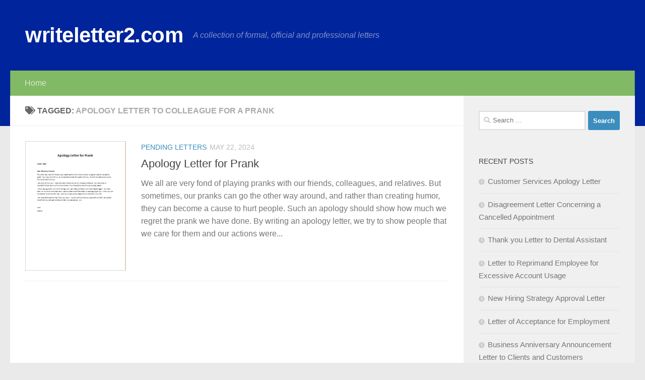

--- FILE ---
content_type: text/html; charset=UTF-8
request_url: https://writeletter2.com/tag/apology-letter-to-colleague-for-a-prank/
body_size: 12004
content:
<!DOCTYPE html>
<html class="no-js" dir="ltr" lang="en-US" prefix="og: https://ogp.me/ns#">
<head>
<meta charset="UTF-8">
<meta name="viewport" content="width=device-width, initial-scale=1.0">
<link rel="profile" href="https://gmpg.org/xfn/11" />
<link rel="pingback" href="https://writeletter2.com/xmlrpc.php">
<title>Apology Letter to Colleague for a Prank | writeletter2.com</title>
	<style>img:is([sizes="auto" i], [sizes^="auto," i]) { contain-intrinsic-size: 3000px 1500px }</style>
	
		<!-- All in One SEO 4.8.7 - aioseo.com -->
	<meta name="robots" content="noindex, max-image-preview:large" />
	<meta name="keywords" content="apology letter for prank,apology letter for prank with a friend" />
	<link rel="canonical" href="https://writeletter2.com/tag/apology-letter-to-colleague-for-a-prank/" />
	<meta name="generator" content="All in One SEO (AIOSEO) 4.8.7" />
		<script type="application/ld+json" class="aioseo-schema">
			{"@context":"https:\/\/schema.org","@graph":[{"@type":"BreadcrumbList","@id":"https:\/\/writeletter2.com\/tag\/apology-letter-to-colleague-for-a-prank\/#breadcrumblist","itemListElement":[{"@type":"ListItem","@id":"https:\/\/writeletter2.com#listItem","position":1,"name":"Home","item":"https:\/\/writeletter2.com","nextItem":{"@type":"ListItem","@id":"https:\/\/writeletter2.com\/tag\/apology-letter-to-colleague-for-a-prank\/#listItem","name":"Apology Letter to Colleague for a Prank"}},{"@type":"ListItem","@id":"https:\/\/writeletter2.com\/tag\/apology-letter-to-colleague-for-a-prank\/#listItem","position":2,"name":"Apology Letter to Colleague for a Prank","previousItem":{"@type":"ListItem","@id":"https:\/\/writeletter2.com#listItem","name":"Home"}}]},{"@type":"CollectionPage","@id":"https:\/\/writeletter2.com\/tag\/apology-letter-to-colleague-for-a-prank\/#collectionpage","url":"https:\/\/writeletter2.com\/tag\/apology-letter-to-colleague-for-a-prank\/","name":"Apology Letter to Colleague for a Prank | writeletter2.com","inLanguage":"en-US","isPartOf":{"@id":"https:\/\/writeletter2.com\/#website"},"breadcrumb":{"@id":"https:\/\/writeletter2.com\/tag\/apology-letter-to-colleague-for-a-prank\/#breadcrumblist"}},{"@type":"Organization","@id":"https:\/\/writeletter2.com\/#organization","name":"writeletter2.com","description":"A collection of formal, official and professional letters","url":"https:\/\/writeletter2.com\/"},{"@type":"WebSite","@id":"https:\/\/writeletter2.com\/#website","url":"https:\/\/writeletter2.com\/","name":"writeletter2.com","description":"A collection of formal, official and professional letters","inLanguage":"en-US","publisher":{"@id":"https:\/\/writeletter2.com\/#organization"}}]}
		</script>
		<!-- All in One SEO -->

<script>document.documentElement.className = document.documentElement.className.replace("no-js","js");</script>
<link rel="alternate" type="application/rss+xml" title="writeletter2.com &raquo; Feed" href="https://writeletter2.com/feed/" />
<link rel="alternate" type="application/rss+xml" title="writeletter2.com &raquo; Comments Feed" href="https://writeletter2.com/comments/feed/" />
<link rel="alternate" type="application/rss+xml" title="writeletter2.com &raquo; Apology Letter to Colleague for a Prank Tag Feed" href="https://writeletter2.com/tag/apology-letter-to-colleague-for-a-prank/feed/" />
<script>
window._wpemojiSettings = {"baseUrl":"https:\/\/s.w.org\/images\/core\/emoji\/16.0.1\/72x72\/","ext":".png","svgUrl":"https:\/\/s.w.org\/images\/core\/emoji\/16.0.1\/svg\/","svgExt":".svg","source":{"concatemoji":"https:\/\/writeletter2.com\/wp-includes\/js\/wp-emoji-release.min.js?ver=6.8.3"}};
/*! This file is auto-generated */
!function(s,n){var o,i,e;function c(e){try{var t={supportTests:e,timestamp:(new Date).valueOf()};sessionStorage.setItem(o,JSON.stringify(t))}catch(e){}}function p(e,t,n){e.clearRect(0,0,e.canvas.width,e.canvas.height),e.fillText(t,0,0);var t=new Uint32Array(e.getImageData(0,0,e.canvas.width,e.canvas.height).data),a=(e.clearRect(0,0,e.canvas.width,e.canvas.height),e.fillText(n,0,0),new Uint32Array(e.getImageData(0,0,e.canvas.width,e.canvas.height).data));return t.every(function(e,t){return e===a[t]})}function u(e,t){e.clearRect(0,0,e.canvas.width,e.canvas.height),e.fillText(t,0,0);for(var n=e.getImageData(16,16,1,1),a=0;a<n.data.length;a++)if(0!==n.data[a])return!1;return!0}function f(e,t,n,a){switch(t){case"flag":return n(e,"\ud83c\udff3\ufe0f\u200d\u26a7\ufe0f","\ud83c\udff3\ufe0f\u200b\u26a7\ufe0f")?!1:!n(e,"\ud83c\udde8\ud83c\uddf6","\ud83c\udde8\u200b\ud83c\uddf6")&&!n(e,"\ud83c\udff4\udb40\udc67\udb40\udc62\udb40\udc65\udb40\udc6e\udb40\udc67\udb40\udc7f","\ud83c\udff4\u200b\udb40\udc67\u200b\udb40\udc62\u200b\udb40\udc65\u200b\udb40\udc6e\u200b\udb40\udc67\u200b\udb40\udc7f");case"emoji":return!a(e,"\ud83e\udedf")}return!1}function g(e,t,n,a){var r="undefined"!=typeof WorkerGlobalScope&&self instanceof WorkerGlobalScope?new OffscreenCanvas(300,150):s.createElement("canvas"),o=r.getContext("2d",{willReadFrequently:!0}),i=(o.textBaseline="top",o.font="600 32px Arial",{});return e.forEach(function(e){i[e]=t(o,e,n,a)}),i}function t(e){var t=s.createElement("script");t.src=e,t.defer=!0,s.head.appendChild(t)}"undefined"!=typeof Promise&&(o="wpEmojiSettingsSupports",i=["flag","emoji"],n.supports={everything:!0,everythingExceptFlag:!0},e=new Promise(function(e){s.addEventListener("DOMContentLoaded",e,{once:!0})}),new Promise(function(t){var n=function(){try{var e=JSON.parse(sessionStorage.getItem(o));if("object"==typeof e&&"number"==typeof e.timestamp&&(new Date).valueOf()<e.timestamp+604800&&"object"==typeof e.supportTests)return e.supportTests}catch(e){}return null}();if(!n){if("undefined"!=typeof Worker&&"undefined"!=typeof OffscreenCanvas&&"undefined"!=typeof URL&&URL.createObjectURL&&"undefined"!=typeof Blob)try{var e="postMessage("+g.toString()+"("+[JSON.stringify(i),f.toString(),p.toString(),u.toString()].join(",")+"));",a=new Blob([e],{type:"text/javascript"}),r=new Worker(URL.createObjectURL(a),{name:"wpTestEmojiSupports"});return void(r.onmessage=function(e){c(n=e.data),r.terminate(),t(n)})}catch(e){}c(n=g(i,f,p,u))}t(n)}).then(function(e){for(var t in e)n.supports[t]=e[t],n.supports.everything=n.supports.everything&&n.supports[t],"flag"!==t&&(n.supports.everythingExceptFlag=n.supports.everythingExceptFlag&&n.supports[t]);n.supports.everythingExceptFlag=n.supports.everythingExceptFlag&&!n.supports.flag,n.DOMReady=!1,n.readyCallback=function(){n.DOMReady=!0}}).then(function(){return e}).then(function(){var e;n.supports.everything||(n.readyCallback(),(e=n.source||{}).concatemoji?t(e.concatemoji):e.wpemoji&&e.twemoji&&(t(e.twemoji),t(e.wpemoji)))}))}((window,document),window._wpemojiSettings);
</script>

<style id='wp-emoji-styles-inline-css'>

	img.wp-smiley, img.emoji {
		display: inline !important;
		border: none !important;
		box-shadow: none !important;
		height: 1em !important;
		width: 1em !important;
		margin: 0 0.07em !important;
		vertical-align: -0.1em !important;
		background: none !important;
		padding: 0 !important;
	}
</style>
<link rel='stylesheet' id='wp-block-library-css' href='https://writeletter2.com/wp-includes/css/dist/block-library/style.min.css?ver=6.8.3' media='all' />
<style id='classic-theme-styles-inline-css'>
/*! This file is auto-generated */
.wp-block-button__link{color:#fff;background-color:#32373c;border-radius:9999px;box-shadow:none;text-decoration:none;padding:calc(.667em + 2px) calc(1.333em + 2px);font-size:1.125em}.wp-block-file__button{background:#32373c;color:#fff;text-decoration:none}
</style>
<style id='global-styles-inline-css'>
:root{--wp--preset--aspect-ratio--square: 1;--wp--preset--aspect-ratio--4-3: 4/3;--wp--preset--aspect-ratio--3-4: 3/4;--wp--preset--aspect-ratio--3-2: 3/2;--wp--preset--aspect-ratio--2-3: 2/3;--wp--preset--aspect-ratio--16-9: 16/9;--wp--preset--aspect-ratio--9-16: 9/16;--wp--preset--color--black: #000000;--wp--preset--color--cyan-bluish-gray: #abb8c3;--wp--preset--color--white: #ffffff;--wp--preset--color--pale-pink: #f78da7;--wp--preset--color--vivid-red: #cf2e2e;--wp--preset--color--luminous-vivid-orange: #ff6900;--wp--preset--color--luminous-vivid-amber: #fcb900;--wp--preset--color--light-green-cyan: #7bdcb5;--wp--preset--color--vivid-green-cyan: #00d084;--wp--preset--color--pale-cyan-blue: #8ed1fc;--wp--preset--color--vivid-cyan-blue: #0693e3;--wp--preset--color--vivid-purple: #9b51e0;--wp--preset--gradient--vivid-cyan-blue-to-vivid-purple: linear-gradient(135deg,rgba(6,147,227,1) 0%,rgb(155,81,224) 100%);--wp--preset--gradient--light-green-cyan-to-vivid-green-cyan: linear-gradient(135deg,rgb(122,220,180) 0%,rgb(0,208,130) 100%);--wp--preset--gradient--luminous-vivid-amber-to-luminous-vivid-orange: linear-gradient(135deg,rgba(252,185,0,1) 0%,rgba(255,105,0,1) 100%);--wp--preset--gradient--luminous-vivid-orange-to-vivid-red: linear-gradient(135deg,rgba(255,105,0,1) 0%,rgb(207,46,46) 100%);--wp--preset--gradient--very-light-gray-to-cyan-bluish-gray: linear-gradient(135deg,rgb(238,238,238) 0%,rgb(169,184,195) 100%);--wp--preset--gradient--cool-to-warm-spectrum: linear-gradient(135deg,rgb(74,234,220) 0%,rgb(151,120,209) 20%,rgb(207,42,186) 40%,rgb(238,44,130) 60%,rgb(251,105,98) 80%,rgb(254,248,76) 100%);--wp--preset--gradient--blush-light-purple: linear-gradient(135deg,rgb(255,206,236) 0%,rgb(152,150,240) 100%);--wp--preset--gradient--blush-bordeaux: linear-gradient(135deg,rgb(254,205,165) 0%,rgb(254,45,45) 50%,rgb(107,0,62) 100%);--wp--preset--gradient--luminous-dusk: linear-gradient(135deg,rgb(255,203,112) 0%,rgb(199,81,192) 50%,rgb(65,88,208) 100%);--wp--preset--gradient--pale-ocean: linear-gradient(135deg,rgb(255,245,203) 0%,rgb(182,227,212) 50%,rgb(51,167,181) 100%);--wp--preset--gradient--electric-grass: linear-gradient(135deg,rgb(202,248,128) 0%,rgb(113,206,126) 100%);--wp--preset--gradient--midnight: linear-gradient(135deg,rgb(2,3,129) 0%,rgb(40,116,252) 100%);--wp--preset--font-size--small: 13px;--wp--preset--font-size--medium: 20px;--wp--preset--font-size--large: 36px;--wp--preset--font-size--x-large: 42px;--wp--preset--spacing--20: 0.44rem;--wp--preset--spacing--30: 0.67rem;--wp--preset--spacing--40: 1rem;--wp--preset--spacing--50: 1.5rem;--wp--preset--spacing--60: 2.25rem;--wp--preset--spacing--70: 3.38rem;--wp--preset--spacing--80: 5.06rem;--wp--preset--shadow--natural: 6px 6px 9px rgba(0, 0, 0, 0.2);--wp--preset--shadow--deep: 12px 12px 50px rgba(0, 0, 0, 0.4);--wp--preset--shadow--sharp: 6px 6px 0px rgba(0, 0, 0, 0.2);--wp--preset--shadow--outlined: 6px 6px 0px -3px rgba(255, 255, 255, 1), 6px 6px rgba(0, 0, 0, 1);--wp--preset--shadow--crisp: 6px 6px 0px rgba(0, 0, 0, 1);}:where(.is-layout-flex){gap: 0.5em;}:where(.is-layout-grid){gap: 0.5em;}body .is-layout-flex{display: flex;}.is-layout-flex{flex-wrap: wrap;align-items: center;}.is-layout-flex > :is(*, div){margin: 0;}body .is-layout-grid{display: grid;}.is-layout-grid > :is(*, div){margin: 0;}:where(.wp-block-columns.is-layout-flex){gap: 2em;}:where(.wp-block-columns.is-layout-grid){gap: 2em;}:where(.wp-block-post-template.is-layout-flex){gap: 1.25em;}:where(.wp-block-post-template.is-layout-grid){gap: 1.25em;}.has-black-color{color: var(--wp--preset--color--black) !important;}.has-cyan-bluish-gray-color{color: var(--wp--preset--color--cyan-bluish-gray) !important;}.has-white-color{color: var(--wp--preset--color--white) !important;}.has-pale-pink-color{color: var(--wp--preset--color--pale-pink) !important;}.has-vivid-red-color{color: var(--wp--preset--color--vivid-red) !important;}.has-luminous-vivid-orange-color{color: var(--wp--preset--color--luminous-vivid-orange) !important;}.has-luminous-vivid-amber-color{color: var(--wp--preset--color--luminous-vivid-amber) !important;}.has-light-green-cyan-color{color: var(--wp--preset--color--light-green-cyan) !important;}.has-vivid-green-cyan-color{color: var(--wp--preset--color--vivid-green-cyan) !important;}.has-pale-cyan-blue-color{color: var(--wp--preset--color--pale-cyan-blue) !important;}.has-vivid-cyan-blue-color{color: var(--wp--preset--color--vivid-cyan-blue) !important;}.has-vivid-purple-color{color: var(--wp--preset--color--vivid-purple) !important;}.has-black-background-color{background-color: var(--wp--preset--color--black) !important;}.has-cyan-bluish-gray-background-color{background-color: var(--wp--preset--color--cyan-bluish-gray) !important;}.has-white-background-color{background-color: var(--wp--preset--color--white) !important;}.has-pale-pink-background-color{background-color: var(--wp--preset--color--pale-pink) !important;}.has-vivid-red-background-color{background-color: var(--wp--preset--color--vivid-red) !important;}.has-luminous-vivid-orange-background-color{background-color: var(--wp--preset--color--luminous-vivid-orange) !important;}.has-luminous-vivid-amber-background-color{background-color: var(--wp--preset--color--luminous-vivid-amber) !important;}.has-light-green-cyan-background-color{background-color: var(--wp--preset--color--light-green-cyan) !important;}.has-vivid-green-cyan-background-color{background-color: var(--wp--preset--color--vivid-green-cyan) !important;}.has-pale-cyan-blue-background-color{background-color: var(--wp--preset--color--pale-cyan-blue) !important;}.has-vivid-cyan-blue-background-color{background-color: var(--wp--preset--color--vivid-cyan-blue) !important;}.has-vivid-purple-background-color{background-color: var(--wp--preset--color--vivid-purple) !important;}.has-black-border-color{border-color: var(--wp--preset--color--black) !important;}.has-cyan-bluish-gray-border-color{border-color: var(--wp--preset--color--cyan-bluish-gray) !important;}.has-white-border-color{border-color: var(--wp--preset--color--white) !important;}.has-pale-pink-border-color{border-color: var(--wp--preset--color--pale-pink) !important;}.has-vivid-red-border-color{border-color: var(--wp--preset--color--vivid-red) !important;}.has-luminous-vivid-orange-border-color{border-color: var(--wp--preset--color--luminous-vivid-orange) !important;}.has-luminous-vivid-amber-border-color{border-color: var(--wp--preset--color--luminous-vivid-amber) !important;}.has-light-green-cyan-border-color{border-color: var(--wp--preset--color--light-green-cyan) !important;}.has-vivid-green-cyan-border-color{border-color: var(--wp--preset--color--vivid-green-cyan) !important;}.has-pale-cyan-blue-border-color{border-color: var(--wp--preset--color--pale-cyan-blue) !important;}.has-vivid-cyan-blue-border-color{border-color: var(--wp--preset--color--vivid-cyan-blue) !important;}.has-vivid-purple-border-color{border-color: var(--wp--preset--color--vivid-purple) !important;}.has-vivid-cyan-blue-to-vivid-purple-gradient-background{background: var(--wp--preset--gradient--vivid-cyan-blue-to-vivid-purple) !important;}.has-light-green-cyan-to-vivid-green-cyan-gradient-background{background: var(--wp--preset--gradient--light-green-cyan-to-vivid-green-cyan) !important;}.has-luminous-vivid-amber-to-luminous-vivid-orange-gradient-background{background: var(--wp--preset--gradient--luminous-vivid-amber-to-luminous-vivid-orange) !important;}.has-luminous-vivid-orange-to-vivid-red-gradient-background{background: var(--wp--preset--gradient--luminous-vivid-orange-to-vivid-red) !important;}.has-very-light-gray-to-cyan-bluish-gray-gradient-background{background: var(--wp--preset--gradient--very-light-gray-to-cyan-bluish-gray) !important;}.has-cool-to-warm-spectrum-gradient-background{background: var(--wp--preset--gradient--cool-to-warm-spectrum) !important;}.has-blush-light-purple-gradient-background{background: var(--wp--preset--gradient--blush-light-purple) !important;}.has-blush-bordeaux-gradient-background{background: var(--wp--preset--gradient--blush-bordeaux) !important;}.has-luminous-dusk-gradient-background{background: var(--wp--preset--gradient--luminous-dusk) !important;}.has-pale-ocean-gradient-background{background: var(--wp--preset--gradient--pale-ocean) !important;}.has-electric-grass-gradient-background{background: var(--wp--preset--gradient--electric-grass) !important;}.has-midnight-gradient-background{background: var(--wp--preset--gradient--midnight) !important;}.has-small-font-size{font-size: var(--wp--preset--font-size--small) !important;}.has-medium-font-size{font-size: var(--wp--preset--font-size--medium) !important;}.has-large-font-size{font-size: var(--wp--preset--font-size--large) !important;}.has-x-large-font-size{font-size: var(--wp--preset--font-size--x-large) !important;}
:where(.wp-block-post-template.is-layout-flex){gap: 1.25em;}:where(.wp-block-post-template.is-layout-grid){gap: 1.25em;}
:where(.wp-block-columns.is-layout-flex){gap: 2em;}:where(.wp-block-columns.is-layout-grid){gap: 2em;}
:root :where(.wp-block-pullquote){font-size: 1.5em;line-height: 1.6;}
</style>
<link rel='stylesheet' id='hueman-main-style-css' href='https://writeletter2.com/wp-content/themes/hueman/assets/front/css/main.min.css?ver=3.7.25' media='all' />
<style id='hueman-main-style-inline-css'>
body { font-family:Tahoma, sans-serif;font-size:1.00rem }@media only screen and (min-width: 720px) {
        .nav > li { font-size:1.00rem; }
      }::selection { background-color: #3b8dbd; }
::-moz-selection { background-color: #3b8dbd; }a,a>span.hu-external::after,.themeform label .required,#flexslider-featured .flex-direction-nav .flex-next:hover,#flexslider-featured .flex-direction-nav .flex-prev:hover,.post-hover:hover .post-title a,.post-title a:hover,.sidebar.s1 .post-nav li a:hover i,.content .post-nav li a:hover i,.post-related a:hover,.sidebar.s1 .widget_rss ul li a,#footer .widget_rss ul li a,.sidebar.s1 .widget_calendar a,#footer .widget_calendar a,.sidebar.s1 .alx-tab .tab-item-category a,.sidebar.s1 .alx-posts .post-item-category a,.sidebar.s1 .alx-tab li:hover .tab-item-title a,.sidebar.s1 .alx-tab li:hover .tab-item-comment a,.sidebar.s1 .alx-posts li:hover .post-item-title a,#footer .alx-tab .tab-item-category a,#footer .alx-posts .post-item-category a,#footer .alx-tab li:hover .tab-item-title a,#footer .alx-tab li:hover .tab-item-comment a,#footer .alx-posts li:hover .post-item-title a,.comment-tabs li.active a,.comment-awaiting-moderation,.child-menu a:hover,.child-menu .current_page_item > a,.wp-pagenavi a{ color: #3b8dbd; }input[type="submit"],.themeform button[type="submit"],.sidebar.s1 .sidebar-top,.sidebar.s1 .sidebar-toggle,#flexslider-featured .flex-control-nav li a.flex-active,.post-tags a:hover,.sidebar.s1 .widget_calendar caption,#footer .widget_calendar caption,.author-bio .bio-avatar:after,.commentlist li.bypostauthor > .comment-body:after,.commentlist li.comment-author-admin > .comment-body:after{ background-color: #3b8dbd; }.post-format .format-container { border-color: #3b8dbd; }.sidebar.s1 .alx-tabs-nav li.active a,#footer .alx-tabs-nav li.active a,.comment-tabs li.active a,.wp-pagenavi a:hover,.wp-pagenavi a:active,.wp-pagenavi span.current{ border-bottom-color: #3b8dbd!important; }.sidebar.s2 .post-nav li a:hover i,
.sidebar.s2 .widget_rss ul li a,
.sidebar.s2 .widget_calendar a,
.sidebar.s2 .alx-tab .tab-item-category a,
.sidebar.s2 .alx-posts .post-item-category a,
.sidebar.s2 .alx-tab li:hover .tab-item-title a,
.sidebar.s2 .alx-tab li:hover .tab-item-comment a,
.sidebar.s2 .alx-posts li:hover .post-item-title a { color: #82b965; }
.sidebar.s2 .sidebar-top,.sidebar.s2 .sidebar-toggle,.post-comments,.jp-play-bar,.jp-volume-bar-value,.sidebar.s2 .widget_calendar caption{ background-color: #82b965; }.sidebar.s2 .alx-tabs-nav li.active a { border-bottom-color: #82b965; }
.post-comments::before { border-right-color: #82b965; }
      .search-expand,
              #nav-topbar.nav-container { background-color: #000000}@media only screen and (min-width: 720px) {
                #nav-topbar .nav ul { background-color: #000000; }
              }.is-scrolled #header .nav-container.desktop-sticky,
              .is-scrolled #header .search-expand { background-color: #000000; background-color: rgba(0,0,0,0.90) }.is-scrolled .topbar-transparent #nav-topbar.desktop-sticky .nav ul { background-color: #000000; background-color: rgba(0,0,0,0.95) }#header { background-color: #00249b; }
@media only screen and (min-width: 720px) {
  #nav-header .nav ul { background-color: #00249b; }
}
        #header #nav-mobile { background-color: #33363b; }.is-scrolled #header #nav-mobile { background-color: #33363b; background-color: rgba(51,54,59,0.90) }#nav-header.nav-container, #main-header-search .search-expand { background-color: #82b965; }
@media only screen and (min-width: 720px) {
  #nav-header .nav ul { background-color: #82b965; }
}
        #footer-bottom { background-color: #00249b; }body { background-color: #eaeaea; }
</style>
<link rel='stylesheet' id='hueman-font-awesome-css' href='https://writeletter2.com/wp-content/themes/hueman/assets/front/css/font-awesome.min.css?ver=3.7.25' media='all' />
<script src="https://writeletter2.com/wp-includes/js/jquery/jquery.min.js?ver=3.7.1" id="jquery-core-js"></script>
<script src="https://writeletter2.com/wp-includes/js/jquery/jquery-migrate.min.js?ver=3.4.1" id="jquery-migrate-js"></script>
<link rel="https://api.w.org/" href="https://writeletter2.com/wp-json/" /><link rel="alternate" title="JSON" type="application/json" href="https://writeletter2.com/wp-json/wp/v2/tags/236" /><link rel="EditURI" type="application/rsd+xml" title="RSD" href="https://writeletter2.com/xmlrpc.php?rsd" />
<meta name="generator" content="WordPress 6.8.3" />
    <link rel="preload" as="font" type="font/woff2" href="https://writeletter2.com/wp-content/themes/hueman/assets/front/webfonts/fa-brands-400.woff2?v=5.15.2" crossorigin="anonymous"/>
    <link rel="preload" as="font" type="font/woff2" href="https://writeletter2.com/wp-content/themes/hueman/assets/front/webfonts/fa-regular-400.woff2?v=5.15.2" crossorigin="anonymous"/>
    <link rel="preload" as="font" type="font/woff2" href="https://writeletter2.com/wp-content/themes/hueman/assets/front/webfonts/fa-solid-900.woff2?v=5.15.2" crossorigin="anonymous"/>
  <!--[if lt IE 9]>
<script src="https://writeletter2.com/wp-content/themes/hueman/assets/front/js/ie/html5shiv-printshiv.min.js"></script>
<script src="https://writeletter2.com/wp-content/themes/hueman/assets/front/js/ie/selectivizr.js"></script>
<![endif]-->
<meta name="google-site-verification" content="xzqiMzbZ9XtynJM39WOY1E4ELdlD7Q0BUd_I9BWVvj4" />
		<!-- Google tag (gtag.js) -->
<script async src="https://www.googletagmanager.com/gtag/js?id=G-3W6D8011Y4"></script>
<script>
  window.dataLayer = window.dataLayer || [];
  function gtag(){dataLayer.push(arguments);}
  gtag('js', new Date());

  gtag('config', 'G-3W6D8011Y4');
</script>	
</head>

<body class="archive tag tag-apology-letter-to-colleague-for-a-prank tag-236 wp-embed-responsive wp-theme-hueman col-2cl full-width header-desktop-sticky header-mobile-sticky hueman-3-7-25 chrome">
<div id="wrapper">
  <a class="screen-reader-text skip-link" href="#content">Skip to content</a>
  
  <header id="header" class="main-menu-mobile-on one-mobile-menu main_menu header-ads-desktop  topbar-transparent no-header-img">
        <nav class="nav-container group mobile-menu mobile-sticky " id="nav-mobile" data-menu-id="header-1">
  <div class="mobile-title-logo-in-header"><p class="site-title">                  <a class="custom-logo-link" href="https://writeletter2.com/" rel="home" title="writeletter2.com | Home page">writeletter2.com</a>                </p></div>
        
                    <!-- <div class="ham__navbar-toggler collapsed" aria-expanded="false">
          <div class="ham__navbar-span-wrapper">
            <span class="ham-toggler-menu__span"></span>
          </div>
        </div> -->
        <button class="ham__navbar-toggler-two collapsed" title="Menu" aria-expanded="false">
          <span class="ham__navbar-span-wrapper">
            <span class="line line-1"></span>
            <span class="line line-2"></span>
            <span class="line line-3"></span>
          </span>
        </button>
            
      <div class="nav-text"></div>
      <div class="nav-wrap container">
                  <ul class="nav container-inner group mobile-search">
                            <li>
                  <form role="search" method="get" class="search-form" action="https://writeletter2.com/">
				<label>
					<span class="screen-reader-text">Search for:</span>
					<input type="search" class="search-field" placeholder="Search &hellip;" value="" name="s" />
				</label>
				<input type="submit" class="search-submit" value="Search" />
			</form>                </li>
                      </ul>
                <ul id="menu-menu" class="nav container-inner group"><li id="menu-item-6" class="menu-item menu-item-type-custom menu-item-object-custom menu-item-home menu-item-6"><a href="https://writeletter2.com">Home</a></li>
</ul>      </div>
</nav><!--/#nav-topbar-->  
  
  <div class="container group">
        <div class="container-inner">

                    <div class="group hu-pad central-header-zone">
                  <div class="logo-tagline-group">
                      <p class="site-title">                  <a class="custom-logo-link" href="https://writeletter2.com/" rel="home" title="writeletter2.com | Home page">writeletter2.com</a>                </p>                                                <p class="site-description">A collection of formal, official and professional letters</p>
                                        </div>

                                        <div id="header-widgets">
                                                </div><!--/#header-ads-->
                                </div>
      
                <nav class="nav-container group desktop-menu " id="nav-header" data-menu-id="header-2">
    <div class="nav-text"><!-- put your mobile menu text here --></div>

  <div class="nav-wrap container">
        <ul id="menu-menu-1" class="nav container-inner group"><li class="menu-item menu-item-type-custom menu-item-object-custom menu-item-home menu-item-6"><a href="https://writeletter2.com">Home</a></li>
</ul>  </div>
</nav><!--/#nav-header-->      
    </div><!--/.container-inner-->
      </div><!--/.container-->

</header><!--/#header-->
  
  <div class="container" id="page">
    <div class="container-inner">
            <div class="main">
        <div class="main-inner group">
          
              <main class="content" id="content">
              <div class="page-title hu-pad group">
          	    		<h1><i class="fas fa-tags"></i>Tagged: <span>Apology Letter to Colleague for a Prank </span></h1>
    	
    </div><!--/.page-title-->
          <div class="hu-pad group">
            
  <div id="grid-wrapper" class="post-list-standard">
          <article id="post-897" class="group post-standard grid-item excerpt post-897 post type-post status-publish format-standard has-post-thumbnail hentry category-pending-letters tag-apology-letter-to-colleague-for-a-prank tag-apology-letter-to-friend-for-a-prank">
	<div class="post-inner post-hover">
      		<div class="post-thumbnail">
  			<a href="https://writeletter2.com/apology-letter-for-prank/">
            				<img width="249" height="320" src="https://writeletter2.com/wp-content/uploads/2016/07/Apology-Letter-for-Prank.png" class="attachment-thumb-standard size-thumb-standard wp-post-image" alt="Apology Letter for Prank" decoding="async" fetchpriority="high" srcset="https://writeletter2.com/wp-content/uploads/2016/07/Apology-Letter-for-Prank.png 412w, https://writeletter2.com/wp-content/uploads/2016/07/Apology-Letter-for-Prank-233x300.png 233w" sizes="(max-width: 249px) 100vw, 249px" />  				  				  				  			</a>
  			  		</div><!--/.post-thumbnail-->
    		<div class="post-content">
        			<div class="post-meta group">
                      <p class="post-category"><a href="https://writeletter2.com/category/pending-letters/" rel="category tag">Pending Letters</a></p>
                                <p class="post-date">
  <time class="published updated" datetime="2024-05-22 20:41:14">May 22, 2024</time>
</p>

            			</div><!--/.post-meta-->
      			<h2 class="post-title entry-title">
				<a href="https://writeletter2.com/apology-letter-for-prank/" rel="bookmark">Apology Letter for Prank</a>
			</h2><!--/.post-title-->
      			<div class="entry excerpt entry-summary">
				<p>We all are very fond of playing pranks with our friends, colleagues, and relatives. But sometimes, our pranks can go the other way around, and rather than creating humor, they can become a cause to hurt people. Such an apology should show how much we regret the prank we have done. By writing an apology letter, we try to show people that we care for them and our actions were&#46;&#46;&#46;</p>
			</div><!--/.entry-->
			
		</div><!--/.post-content-->

	</div><!--/.post-inner-->
</article><!--/.post-->
      </div>

<nav class="pagination group">
			<ul class="group">
			<li class="prev left"></li>
			<li class="next right"></li>
		</ul>
	</nav><!--/.pagination-->
          </div><!--/.hu-pad-->
            </main><!--/.content-->
          

	<div class="sidebar s1 collapsed" data-position="right" data-layout="col-2cl" data-sb-id="s1">

		<button class="sidebar-toggle" title="Expand Sidebar"><i class="fas sidebar-toggle-arrows"></i></button>

		<div class="sidebar-content">

			
			
			
			<div id="search-2" class="widget widget_search"><form role="search" method="get" class="search-form" action="https://writeletter2.com/">
				<label>
					<span class="screen-reader-text">Search for:</span>
					<input type="search" class="search-field" placeholder="Search &hellip;" value="" name="s" />
				</label>
				<input type="submit" class="search-submit" value="Search" />
			</form></div>
		<div id="recent-posts-2" class="widget widget_recent_entries">
		<h3 class="widget-title">Recent Posts</h3>
		<ul>
											<li>
					<a href="https://writeletter2.com/customer-services-apology-letter/">Customer Services Apology Letter</a>
									</li>
											<li>
					<a href="https://writeletter2.com/disagreement-letter-concerning-a-cancelled-appointment/">Disagreement Letter Concerning a Cancelled Appointment</a>
									</li>
											<li>
					<a href="https://writeletter2.com/thank-you-letter-to-dental-assistant/">Thank you Letter to Dental Assistant</a>
									</li>
											<li>
					<a href="https://writeletter2.com/letter-to-reprimand-an-employee-for-excessive-account-usage/">Letter to Reprimand Employee for Excessive Account Usage</a>
									</li>
											<li>
					<a href="https://writeletter2.com/new-hiring-strategy-approval-letter/">New Hiring Strategy Approval Letter</a>
									</li>
											<li>
					<a href="https://writeletter2.com/letter-of-acceptance-for-employment/">Letter of Acceptance for Employment</a>
									</li>
											<li>
					<a href="https://writeletter2.com/announcing-a-business-anniversary-letter/">Business Anniversary Announcement Letter to Clients and Customers</a>
									</li>
											<li>
					<a href="https://writeletter2.com/announcement-letter-about-your-own-retirement/">Announcement Letter about Your Own Retirement</a>
									</li>
											<li>
					<a href="https://writeletter2.com/letter-to-terminate-employment-due-to-workforce-reduction/">Letter to Terminate Employment Due to Workforce Reduction</a>
									</li>
											<li>
					<a href="https://writeletter2.com/letter-to-respond-to-a-complaint-on-a-managers-attitude/">Letter to Respond to Complaint on Manager&#8217;s Attitude</a>
									</li>
											<li>
					<a href="https://writeletter2.com/letter-to-respond-to-a-complaint-about-a-colleagues-behavior/">Letter to Respond to a Complaint about a Colleague&#8217;s Behavior</a>
									</li>
											<li>
					<a href="https://writeletter2.com/letter-to-reprimand-an-employee-for-violating-a-company-policy/">Letter Reprimanding Employee for Violating a Company Policy</a>
									</li>
											<li>
					<a href="https://writeletter2.com/letter-to-reprimand-an-employee-for-not-meeting-the-deadlines/">Letter to Reprimand Employee for not Meeting Deadlines</a>
									</li>
											<li>
					<a href="https://writeletter2.com/letter-to-notify-employees-of-a-new-or-a-change-in-policy/">Letter to Notify Employee of a New or Change in Policy</a>
									</li>
											<li>
					<a href="https://writeletter2.com/letter-to-criticize-an-employee-demanding-undue-reimbursements/">Letter to Criticize Employee Demanding Undue Reimbursements</a>
									</li>
											<li>
					<a href="https://writeletter2.com/letter-to-criticize-an-employee-for-excessive-telephone-usage/">Letter to Criticize an Employee for Excessive Telephone Usage</a>
									</li>
											<li>
					<a href="https://writeletter2.com/letter-to-criticize-an-employee-for-a-decline-in-performance/">Letter to Criticize Employee for Decline in Performance</a>
									</li>
											<li>
					<a href="https://writeletter2.com/letter-to-criticize-employees-for-smoking/">Letter to Criticize Employee(s) for Smoking</a>
									</li>
											<li>
					<a href="https://writeletter2.com/employee-workplace-leaving-announcement-letter/">Employee Workplace Leaving Announcement Letter</a>
									</li>
											<li>
					<a href="https://writeletter2.com/letter-giving-advice-to-subordinates-about-punctuality/">Letter Giving Advice to Subordinates about Punctuality</a>
									</li>
											<li>
					<a href="https://writeletter2.com/letter-announcing-the-death-of-an-employees-father/">Letter Announcing Death of an Employee&#8217;s Father</a>
									</li>
											<li>
					<a href="https://writeletter2.com/promotion-and-transfer-announcement-letter-of-an-employee/">Promotion and Transfer Announcement Letter of Employee</a>
									</li>
											<li>
					<a href="https://writeletter2.com/letter-announcing-the-implementation-of-smoke-free-policy/">Letter Announcing the Implementation of Smoke-Free Policy</a>
									</li>
											<li>
					<a href="https://writeletter2.com/letter-to-terminate-employment-due-to-lack-of-teamwork/">Letter to Terminate Employment Due to Lack of Teamwork</a>
									</li>
											<li>
					<a href="https://writeletter2.com/encouragement-letter-to-an-employee-to-increase-sales/">Encouragement Letter to Employees to Increase Sales</a>
									</li>
											<li>
					<a href="https://writeletter2.com/letter-to-criticize-an-employee-for-the-breach-of-a-policy/">Letter to Criticize an Employee for the Breach of a Policy</a>
									</li>
											<li>
					<a href="https://writeletter2.com/congratulation-letter-to-an-employee-on-his-job-anniversary/">Congratulation Letter to an Employee on His Job Anniversary</a>
									</li>
											<li>
					<a href="https://writeletter2.com/letter-to-terminate-an-employee-for-violating-medical-standards/">Letter to Terminate Employee for Violating Medical Standards</a>
									</li>
											<li>
					<a href="https://writeletter2.com/letter-to-confirm-that-an-error-will-be-corrected/">Letter to Confirm that an Error will be Corrected</a>
									</li>
											<li>
					<a href="https://writeletter2.com/letter-to-confirm-a-transfer-promotion-or-relocation/">Letter to Confirm a Transfer Promotion or Relocation</a>
									</li>
											<li>
					<a href="https://writeletter2.com/letter-persuading-employees-to-avoid-eatables-on-work-floor/">Letter Persuading Employees to Avoid Eatables on Work Floor</a>
									</li>
											<li>
					<a href="https://writeletter2.com/letter-of-appreciation-to-staff/">Letter of Appreciation to Staff for Various Reasons</a>
									</li>
											<li>
					<a href="https://writeletter2.com/letter-informing-the-employees-about-office-closing/">Letter Informing the Employees about Office Closing</a>
									</li>
											<li>
					<a href="https://writeletter2.com/letter-giving-advice-to-subordinates-to-resolve-a-conflict-or-issue/">Letter Advising Subordinates to Resolve a Conflict or Issue</a>
									</li>
											<li>
					<a href="https://writeletter2.com/letter-announcing-annual-employee-holiday-luncheon/">Letter Announcing Annual Employee Holiday Luncheon</a>
									</li>
											<li>
					<a href="https://writeletter2.com/letter-to-compliment-an-employees-performance/">Letter to Compliment Employee&#8217;s Performance</a>
									</li>
											<li>
					<a href="https://writeletter2.com/approval-letter-for-extended-leave-request/">Approval Letter for Extended Leave Request</a>
									</li>
											<li>
					<a href="https://writeletter2.com/letter-to-appreciate-efforts-of-an-employee-at-a-product-launch/">Letter to Appreciate Efforts of Employee at Product Launch</a>
									</li>
											<li>
					<a href="https://writeletter2.com/maternity-leave-approval-letter/" aria-current="page">Maternity Leave Approval Letter Samples</a>
									</li>
											<li>
					<a href="https://writeletter2.com/acceptance-of-a-resignation-letter/">Letter Stating Resignation is Accepted</a>
									</li>
											<li>
					<a href="https://writeletter2.com/letter-of-termination-of-an-employee/">Letter of Termination of an Employee</a>
									</li>
											<li>
					<a href="https://writeletter2.com/service-fee-amount-increase-announcement-letter/">Service Fee Amount Increase Announcement Letter</a>
									</li>
											<li>
					<a href="https://writeletter2.com/letter-informing-a-client-about-the-shipment-of-a-new-phone/">Letter Informing Client about Shipment of New Phone</a>
									</li>
											<li>
					<a href="https://writeletter2.com/letter-notifying-that-the-wrong-seat-covers-are-returned/">Letter Notifying that Wrong Seat Covers are Returned</a>
									</li>
											<li>
					<a href="https://writeletter2.com/letter-to-accept-an-invitation-to-a-business-appointment/">Letter to Accept an Invitation to Business Appointment</a>
									</li>
											<li>
					<a href="https://writeletter2.com/letter-inviting-potential-clients-to-new-store-opening/">Letter Inviting Potential Clients to New Store Opening</a>
									</li>
											<li>
					<a href="https://writeletter2.com/letter-from-client-to-cancel-insurance-policy/">Letter from Client to Cancel Insurance Policy</a>
									</li>
											<li>
					<a href="https://writeletter2.com/letter-to-client-informing-them-of-check-not-received-yet/">Letter to Client Informing them of Check not received Yet</a>
									</li>
											<li>
					<a href="https://writeletter2.com/letter-to-confirm-the-cancellation-of-a-lost-credit-card/">Letter to Confirm Cancellation of Lost Credit Card</a>
									</li>
											<li>
					<a href="https://writeletter2.com/letter-to-apologize-for-incorrect-billing/">Letter to Apologize for Incorrect Billing</a>
									</li>
											<li>
					<a href="https://writeletter2.com/letter-announcing-availability-by-appointment-only/">Letter Announcing Availability by Appointment Only</a>
									</li>
					</ul>

		</div>
		</div><!--/.sidebar-content-->

	</div><!--/.sidebar-->

	

        </div><!--/.main-inner-->
      </div><!--/.main-->
    </div><!--/.container-inner-->
  </div><!--/.container-->
    <footer id="footer">

                    
    
        <section class="container" id="footer-widgets">
          <div class="container-inner">

            <div class="hu-pad group">

                                <div class="footer-widget-1 grid one-half ">
                    <div id="alxposts-5" class="widget widget_hu_posts">
<h3 class="widget-title">Letter to Employee</h3>
	
	<ul class="alx-posts group ">
    				<li>

			
			<div class="post-item-inner group">
				<p class="post-item-category"><a href="https://writeletter2.com/category/pending-letters/" rel="category tag">Pending Letters</a></p>				<p class="post-item-title"><a href="https://writeletter2.com/customer-services-apology-letter/" rel="bookmark">Customer Services Apology Letter</a></p>
							</div>

		</li>
				<li>

			
			<div class="post-item-inner group">
				<p class="post-item-category"><a href="https://writeletter2.com/category/pending-letters/" rel="category tag">Pending Letters</a></p>				<p class="post-item-title"><a href="https://writeletter2.com/disagreement-letter-concerning-a-cancelled-appointment/" rel="bookmark">Disagreement Letter Concerning a Cancelled Appointment</a></p>
							</div>

		</li>
				<li>

			
			<div class="post-item-inner group">
				<p class="post-item-category"><a href="https://writeletter2.com/category/pending-letters/" rel="category tag">Pending Letters</a></p>				<p class="post-item-title"><a href="https://writeletter2.com/thank-you-letter-to-dental-assistant/" rel="bookmark">Thank you Letter to Dental Assistant</a></p>
							</div>

		</li>
				<li>

			
			<div class="post-item-inner group">
				<p class="post-item-category"><a href="https://writeletter2.com/category/pending-letters/" rel="category tag">Pending Letters</a></p>				<p class="post-item-title"><a href="https://writeletter2.com/letter-to-reprimand-an-employee-for-excessive-account-usage/" rel="bookmark">Letter to Reprimand Employee for Excessive Account Usage</a></p>
							</div>

		</li>
				<li>

			
			<div class="post-item-inner group">
				<p class="post-item-category"><a href="https://writeletter2.com/category/pending-letters/" rel="category tag">Pending Letters</a></p>				<p class="post-item-title"><a href="https://writeletter2.com/new-hiring-strategy-approval-letter/" rel="bookmark">New Hiring Strategy Approval Letter</a></p>
							</div>

		</li>
				<li>

			
			<div class="post-item-inner group">
				<p class="post-item-category"><a href="https://writeletter2.com/category/pending-letters/" rel="category tag">Pending Letters</a></p>				<p class="post-item-title"><a href="https://writeletter2.com/letter-of-acceptance-for-employment/" rel="bookmark">Letter of Acceptance for Employment</a></p>
							</div>

		</li>
				<li>

			
			<div class="post-item-inner group">
				<p class="post-item-category"><a href="https://writeletter2.com/category/pending-letters/" rel="category tag">Pending Letters</a></p>				<p class="post-item-title"><a href="https://writeletter2.com/announcing-a-business-anniversary-letter/" rel="bookmark">Business Anniversary Announcement Letter to Clients and Customers</a></p>
							</div>

		</li>
				<li>

			
			<div class="post-item-inner group">
				<p class="post-item-category"><a href="https://writeletter2.com/category/pending-letters/" rel="category tag">Pending Letters</a></p>				<p class="post-item-title"><a href="https://writeletter2.com/announcement-letter-about-your-own-retirement/" rel="bookmark">Announcement Letter about Your Own Retirement</a></p>
							</div>

		</li>
				    	</ul><!--/.alx-posts-->

</div>
                  </div>
                                <div class="footer-widget-2 grid one-half last">
                    <div id="alxposts-3" class="widget widget_hu_posts">
<h3 class="widget-title">Most Downloaded</h3>
	
	<ul class="alx-posts group ">
    				<li>

			
			<div class="post-item-inner group">
								<p class="post-item-title"><a href="https://writeletter2.com/show-cause-letter-for-safety-violation/" rel="bookmark">Show Cause Letter for Safety Violation</a></p>
							</div>

		</li>
				<li>

			
			<div class="post-item-inner group">
								<p class="post-item-title"><a href="https://writeletter2.com/complaint-letter-to-bank-for-unprofessional-services/" rel="bookmark">Complaint Letter to Bank for Unprofessional Services</a></p>
							</div>

		</li>
				<li>

			
			<div class="post-item-inner group">
								<p class="post-item-title"><a href="https://writeletter2.com/letter-to-cancel-a-service-contract/" rel="bookmark">Letter to Cancel a Service Contract</a></p>
							</div>

		</li>
				<li>

			
			<div class="post-item-inner group">
								<p class="post-item-title"><a href="https://writeletter2.com/letter-to-criticize-an-employee-for-a-decline-in-performance/" rel="bookmark">Letter to Criticize Employee for Decline in Performance</a></p>
							</div>

		</li>
				<li>

			
			<div class="post-item-inner group">
								<p class="post-item-title"><a href="https://writeletter2.com/complaint-letter-about-shipping-error/" rel="bookmark">Complaint Letter about Shipping Error</a></p>
							</div>

		</li>
				<li>

			
			<div class="post-item-inner group">
								<p class="post-item-title"><a href="https://writeletter2.com/query-letter-to-accountant-for-cash-misuse/" rel="bookmark">Query Letter to Accountant for Cash Misuse</a></p>
							</div>

		</li>
				<li>

			
			<div class="post-item-inner group">
								<p class="post-item-title"><a href="https://writeletter2.com/letter-to-delegate-the-responsibilities-during-the-trip/" rel="bookmark">Letter to Delegate the Responsibilities during a Trip</a></p>
							</div>

		</li>
				<li>

			
			<div class="post-item-inner group">
								<p class="post-item-title"><a href="https://writeletter2.com/complaint-letter-to-school-principal/" rel="bookmark">Complaint Letter to School Principal</a></p>
							</div>

		</li>
				<li>

			
			<div class="post-item-inner group">
								<p class="post-item-title"><a href="https://writeletter2.com/bad-customer-service-apology-letter/" rel="bookmark">Bad Customer Service Apology Letter</a></p>
							</div>

		</li>
				<li>

			
			<div class="post-item-inner group">
								<p class="post-item-title"><a href="https://writeletter2.com/apology-letter-for-sexual-harassment/" rel="bookmark">Apology Letter for Sexual Harassment</a></p>
							</div>

		</li>
				<li>

			
			<div class="post-item-inner group">
								<p class="post-item-title"><a href="https://writeletter2.com/legal-notice-of-non-compliance-of-order/" rel="bookmark">Legal Notice of Non-compliance of Order</a></p>
							</div>

		</li>
				<li>

			
			<div class="post-item-inner group">
								<p class="post-item-title"><a href="https://writeletter2.com/thank-you-letter-to-someone-for-hisher-hard-work/" rel="bookmark">Thank You Letter to Someone for his/her Hard Work</a></p>
							</div>

		</li>
				    	</ul><!--/.alx-posts-->

</div>
                  </div>
              
            </div><!--/.hu-pad-->

          </div><!--/.container-inner-->
        </section><!--/.container-->

    
          <nav class="nav-container group" id="nav-footer" data-menu-id="footer-3" data-menu-scrollable="false">
                      <!-- <div class="ham__navbar-toggler collapsed" aria-expanded="false">
          <div class="ham__navbar-span-wrapper">
            <span class="ham-toggler-menu__span"></span>
          </div>
        </div> -->
        <button class="ham__navbar-toggler-two collapsed" title="Menu" aria-expanded="false">
          <span class="ham__navbar-span-wrapper">
            <span class="line line-1"></span>
            <span class="line line-2"></span>
            <span class="line line-3"></span>
          </span>
        </button>
                    <div class="nav-text"></div>
        <div class="nav-wrap">
          <ul id="menu-menu-2" class="nav container group"><li class="menu-item menu-item-type-custom menu-item-object-custom menu-item-home menu-item-6"><a href="https://writeletter2.com">Home</a></li>
</ul>        </div>
      </nav><!--/#nav-footer-->
    
    <section class="container" id="footer-bottom">
      <div class="container-inner">

        <a id="back-to-top" href="#"><i class="fas fa-angle-up"></i></a>

        <div class="hu-pad group">

          <div class="grid one-half">
                        
            <div id="copyright">
                <p>Copyright: 2016 writeletter2.com | All the contents published on this website is owned and copyright by writeletter2.com. Contents are for personal use only. Distribution or publication of these contents is strictly prohibited. All Rights Reserved.</p>
            </div><!--/#copyright-->

            
          </div>

          <div class="grid one-half last">
                                          <ul class="social-links"><li><a rel="nofollow noopener noreferrer" class="social-tooltip"  title="Follow us on Facebook-official" aria-label="Follow us on Facebook-official" href="https://www.facebook.com/ProfessionalOfficeTemplates/?fref=ts&#038;ref=br_tf" target="_blank"  style="color:rgba(255,255,255,0.7)"><i class="fab fa-facebook-f"></i></a></li><li><a rel="nofollow noopener noreferrer" class="social-tooltip"  title="Follow us on Twitter" aria-label="Follow us on Twitter" href="https://twitter.com/amliaamber" target="_blank"  style="color:rgba(255,255,255,0.7)"><i class="fab fa-twitter"></i></a></li><li><a rel="nofollow noopener noreferrer" class="social-tooltip"  title="Follow us on Google-plus" aria-label="Follow us on Google-plus" href="https://plus.google.com/u/0/111215372212769156513" target="_blank"  style="color:rgba(255,255,255,0.7)"><i class="fab fa-google-plus"></i></a></li></ul>                                    </div>

        </div><!--/.hu-pad-->

      </div><!--/.container-inner-->
    </section><!--/.container-->

  </footer><!--/#footer-->

</div><!--/#wrapper-->

<script type="speculationrules">
{"prefetch":[{"source":"document","where":{"and":[{"href_matches":"\/*"},{"not":{"href_matches":["\/wp-*.php","\/wp-admin\/*","\/wp-content\/uploads\/*","\/wp-content\/*","\/wp-content\/plugins\/*","\/wp-content\/themes\/hueman\/*","\/*\\?(.+)"]}},{"not":{"selector_matches":"a[rel~=\"nofollow\"]"}},{"not":{"selector_matches":".no-prefetch, .no-prefetch a"}}]},"eagerness":"conservative"}]}
</script>
<script src="https://writeletter2.com/wp-includes/js/underscore.min.js?ver=1.13.7" id="underscore-js"></script>
<script id="hu-front-scripts-js-extra">
var HUParams = {"_disabled":[],"SmoothScroll":{"Enabled":false,"Options":{"touchpadSupport":false}},"centerAllImg":"1","timerOnScrollAllBrowsers":"1","extLinksStyle":"","extLinksTargetExt":"","extLinksSkipSelectors":{"classes":["btn","button"],"ids":[]},"imgSmartLoadEnabled":"","imgSmartLoadOpts":{"parentSelectors":[".container .content",".post-row",".container .sidebar","#footer","#header-widgets"],"opts":{"excludeImg":[".tc-holder-img"],"fadeIn_options":100,"threshold":0}},"goldenRatio":"1.618","gridGoldenRatioLimit":"350","sbStickyUserSettings":{"desktop":true,"mobile":true},"sidebarOneWidth":"340","sidebarTwoWidth":"260","isWPMobile":"","menuStickyUserSettings":{"desktop":"stick_up","mobile":"stick_up"},"mobileSubmenuExpandOnClick":"1","submenuTogglerIcon":"<i class=\"fas fa-angle-down\"><\/i>","isDevMode":"","ajaxUrl":"https:\/\/writeletter2.com\/?huajax=1","frontNonce":{"id":"HuFrontNonce","handle":"7de810f126"},"isWelcomeNoteOn":"","welcomeContent":"","i18n":{"collapsibleExpand":"Expand","collapsibleCollapse":"Collapse"},"deferFontAwesome":"","fontAwesomeUrl":"https:\/\/writeletter2.com\/wp-content\/themes\/hueman\/assets\/front\/css\/font-awesome.min.css?3.7.25","mainScriptUrl":"https:\/\/writeletter2.com\/wp-content\/themes\/hueman\/assets\/front\/js\/scripts.min.js?3.7.25","flexSliderNeeded":"","flexSliderOptions":{"is_rtl":false,"has_touch_support":true,"is_slideshow":true,"slideshow_speed":5000}};
</script>
<script src="https://writeletter2.com/wp-content/themes/hueman/assets/front/js/scripts.min.js?ver=3.7.25" id="hu-front-scripts-js" defer></script>
<!--[if lt IE 9]>
<script src="https://writeletter2.com/wp-content/themes/hueman/assets/front/js/ie/respond.js"></script>
<![endif]-->
<script defer src="https://static.cloudflareinsights.com/beacon.min.js/vcd15cbe7772f49c399c6a5babf22c1241717689176015" integrity="sha512-ZpsOmlRQV6y907TI0dKBHq9Md29nnaEIPlkf84rnaERnq6zvWvPUqr2ft8M1aS28oN72PdrCzSjY4U6VaAw1EQ==" data-cf-beacon='{"version":"2024.11.0","token":"a77de2271f044036a36a17bbbdb2af63","r":1,"server_timing":{"name":{"cfCacheStatus":true,"cfEdge":true,"cfExtPri":true,"cfL4":true,"cfOrigin":true,"cfSpeedBrain":true},"location_startswith":null}}' crossorigin="anonymous"></script>
</body>
</html>

<!-- Page cached by LiteSpeed Cache 7.6.2 on 2026-02-01 06:33:45 -->